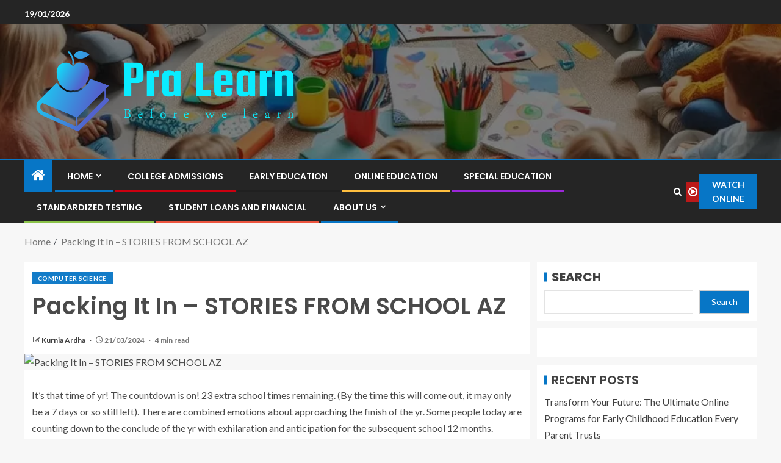

--- FILE ---
content_type: text/html; charset=UTF-8
request_url: https://pralearn.com/packing-it-in-stories-from-school-az.html
body_size: 17531
content:
<!doctype html>
<html lang="en-US" prefix="og: https://ogp.me/ns#">
<head>
    <meta charset="UTF-8">
    <meta name="viewport" content="width=device-width, initial-scale=1">
    <link rel="profile" href="https://gmpg.org/xfn/11">

    
<!-- Search Engine Optimization by Rank Math - https://rankmath.com/ -->
<title>Packing It In - STORIES FROM SCHOOL AZ - Before learn</title>
<meta name="description" content="It’s that time of yr! The countdown is on! 23 extra school times remaining. (By the time this will come out, it may only be a 7 days or so still left). There"/>
<meta name="robots" content="follow, index, max-snippet:-1, max-video-preview:-1, max-image-preview:large"/>
<link rel="canonical" href="https://pralearn.com/packing-it-in-stories-from-school-az.html" />
<meta property="og:locale" content="en_US" />
<meta property="og:type" content="article" />
<meta property="og:title" content="Packing It In - STORIES FROM SCHOOL AZ - Before learn" />
<meta property="og:description" content="It’s that time of yr! The countdown is on! 23 extra school times remaining. (By the time this will come out, it may only be a 7 days or so still left). There" />
<meta property="og:url" content="https://pralearn.com/packing-it-in-stories-from-school-az.html" />
<meta property="og:site_name" content="Before learn" />
<meta property="article:tag" content="Ap Cs" />
<meta property="article:tag" content="Asu Cs" />
<meta property="article:tag" content="Asu Mcs" />
<meta property="article:tag" content="Berkeley Cs" />
<meta property="article:tag" content="Bsc Cs" />
<meta property="article:tag" content="Btech Cs" />
<meta property="article:tag" content="Comp Sci" />
<meta property="article:tag" content="Compsci Major" />
<meta property="article:tag" content="Computer Information" />
<meta property="article:tag" content="Computer Majors" />
<meta property="article:tag" content="Computer Science" />
<meta property="article:tag" content="Computer Scientist" />
<meta property="article:tag" content="Cornell Cs" />
<meta property="article:tag" content="Cs Admission" />
<meta property="article:tag" content="Cs Courses" />
<meta property="article:tag" content="Cs Degree" />
<meta property="article:tag" content="Cs Fundamentals" />
<meta property="article:tag" content="Cs Major" />
<meta property="article:tag" content="Cs Ms" />
<meta property="article:tag" content="Cs Programming" />
<meta property="article:tag" content="Cs Students" />
<meta property="article:tag" content="Cs University" />
<meta property="article:tag" content="Cse Major" />
<meta property="article:tag" content="Cse Students" />
<meta property="article:tag" content="Duke Cs" />
<meta property="article:tag" content="Gatech Cs" />
<meta property="article:tag" content="Gmu Cs" />
<meta property="article:tag" content="Gradcafe Cs" />
<meta property="article:tag" content="Harvard Cs" />
<meta property="article:tag" content="Harvard Cs50" />
<meta property="article:tag" content="Harvard Cse" />
<meta property="article:tag" content="Hku Cs" />
<meta property="article:tag" content="Ms Cs" />
<meta property="article:tag" content="Msc Cs" />
<meta property="article:tag" content="Northwestern Cs" />
<meta property="article:tag" content="Nus Cs" />
<meta property="article:tag" content="Nyu Cs" />
<meta property="article:tag" content="Ossu Cs" />
<meta property="article:tag" content="Scientific Computing" />
<meta property="article:tag" content="Theoretical Chemistry" />
<meta property="article:tag" content="Uci Cs" />
<meta property="article:tag" content="Ucsb Cs" />
<meta property="article:tag" content="Ucsc Cs" />
<meta property="article:tag" content="Ucsd Cs" />
<meta property="article:tag" content="Ucsd Cse" />
<meta property="article:tag" content="Uic Cs" />
<meta property="article:tag" content="Uiuc Mcs" />
<meta property="article:tag" content="Umd Cs" />
<meta property="article:tag" content="Umich Cs" />
<meta property="article:tag" content="Upenn Cs" />
<meta property="article:tag" content="Utd Cs" />
<meta property="article:section" content="Computer Science" />
<meta property="article:published_time" content="2024-03-21T07:14:47+07:00" />
<meta name="twitter:card" content="summary_large_image" />
<meta name="twitter:title" content="Packing It In - STORIES FROM SCHOOL AZ - Before learn" />
<meta name="twitter:description" content="It’s that time of yr! The countdown is on! 23 extra school times remaining. (By the time this will come out, it may only be a 7 days or so still left). There" />
<meta name="twitter:label1" content="Written by" />
<meta name="twitter:data1" content="Kurnia Ardha" />
<meta name="twitter:label2" content="Time to read" />
<meta name="twitter:data2" content="4 minutes" />
<script type="application/ld+json" class="rank-math-schema">{"@context":"https://schema.org","@graph":[{"@type":["Person","Organization"],"@id":"https://pralearn.com/#person","name":"Kurnia Ardha","logo":{"@type":"ImageObject","@id":"https://pralearn.com/#logo","url":"https://pralearn.com/wp-content/uploads/2022/05/cropped-logo.png","contentUrl":"https://pralearn.com/wp-content/uploads/2022/05/cropped-logo.png","caption":"Before learn","inLanguage":"en-US"},"image":{"@type":"ImageObject","@id":"https://pralearn.com/#logo","url":"https://pralearn.com/wp-content/uploads/2022/05/cropped-logo.png","contentUrl":"https://pralearn.com/wp-content/uploads/2022/05/cropped-logo.png","caption":"Before learn","inLanguage":"en-US"}},{"@type":"WebSite","@id":"https://pralearn.com/#website","url":"https://pralearn.com","name":"Before learn","publisher":{"@id":"https://pralearn.com/#person"},"inLanguage":"en-US"},{"@type":"ImageObject","@id":"http://www.storiesfromschoolaz.org/wp-content/uploads/2021/09/Screen-Shot-2021-09-15-at-11.07.22-AM.png?s=50","url":"http://www.storiesfromschoolaz.org/wp-content/uploads/2021/09/Screen-Shot-2021-09-15-at-11.07.22-AM.png?s=50","width":"200","height":"200","caption":"Packing It In &#8211; STORIES FROM SCHOOL AZ","inLanguage":"en-US"},{"@type":"WebPage","@id":"https://pralearn.com/packing-it-in-stories-from-school-az.html#webpage","url":"https://pralearn.com/packing-it-in-stories-from-school-az.html","name":"Packing It In - STORIES FROM SCHOOL AZ - Before learn","datePublished":"2024-03-21T07:14:47+07:00","dateModified":"2024-03-21T07:14:47+07:00","isPartOf":{"@id":"https://pralearn.com/#website"},"primaryImageOfPage":{"@id":"http://www.storiesfromschoolaz.org/wp-content/uploads/2021/09/Screen-Shot-2021-09-15-at-11.07.22-AM.png?s=50"},"inLanguage":"en-US"},{"@type":"Person","@id":"https://pralearn.com/author/kurnia-ardha","name":"Kurnia Ardha","url":"https://pralearn.com/author/kurnia-ardha","image":{"@type":"ImageObject","@id":"https://secure.gravatar.com/avatar/b6490dd9aec620e1ca4c46d0ab2ccedc7d8651a2b55ad51c23566ae2bfc93382?s=96&amp;d=mm&amp;r=g","url":"https://secure.gravatar.com/avatar/b6490dd9aec620e1ca4c46d0ab2ccedc7d8651a2b55ad51c23566ae2bfc93382?s=96&amp;d=mm&amp;r=g","caption":"Kurnia Ardha","inLanguage":"en-US"}},{"@type":"BlogPosting","headline":"Packing It In - STORIES FROM SCHOOL AZ - Before learn","keywords":"packing it in &#8211; stories from school az","datePublished":"2024-03-21T07:14:47+07:00","dateModified":"2024-03-21T07:14:47+07:00","articleSection":"Computer Science","author":{"@id":"https://pralearn.com/author/kurnia-ardha","name":"Kurnia Ardha"},"publisher":{"@id":"https://pralearn.com/#person"},"description":"It\u2019s that time of yr! The countdown is on! 23 extra school times remaining. (By the time this will come out, it may only be a 7 days or so still left). There","name":"Packing It In - STORIES FROM SCHOOL AZ - Before learn","@id":"https://pralearn.com/packing-it-in-stories-from-school-az.html#richSnippet","isPartOf":{"@id":"https://pralearn.com/packing-it-in-stories-from-school-az.html#webpage"},"image":{"@id":"http://www.storiesfromschoolaz.org/wp-content/uploads/2021/09/Screen-Shot-2021-09-15-at-11.07.22-AM.png?s=50"},"inLanguage":"en-US","mainEntityOfPage":{"@id":"https://pralearn.com/packing-it-in-stories-from-school-az.html#webpage"}}]}</script>
<!-- /Rank Math WordPress SEO plugin -->

<link rel='dns-prefetch' href='//fonts.googleapis.com' />
<link rel="alternate" type="application/rss+xml" title="Before learn &raquo; Feed" href="https://pralearn.com/feed" />
<link rel="alternate" title="oEmbed (JSON)" type="application/json+oembed" href="https://pralearn.com/wp-json/oembed/1.0/embed?url=https%3A%2F%2Fpralearn.com%2Fpacking-it-in-stories-from-school-az.html" />
<link rel="alternate" title="oEmbed (XML)" type="text/xml+oembed" href="https://pralearn.com/wp-json/oembed/1.0/embed?url=https%3A%2F%2Fpralearn.com%2Fpacking-it-in-stories-from-school-az.html&#038;format=xml" />
<style id='wp-img-auto-sizes-contain-inline-css' type='text/css'>
img:is([sizes=auto i],[sizes^="auto," i]){contain-intrinsic-size:3000px 1500px}
/*# sourceURL=wp-img-auto-sizes-contain-inline-css */
</style>

<style id='wp-emoji-styles-inline-css' type='text/css'>

	img.wp-smiley, img.emoji {
		display: inline !important;
		border: none !important;
		box-shadow: none !important;
		height: 1em !important;
		width: 1em !important;
		margin: 0 0.07em !important;
		vertical-align: -0.1em !important;
		background: none !important;
		padding: 0 !important;
	}
/*# sourceURL=wp-emoji-styles-inline-css */
</style>
<link rel='stylesheet' id='contact-form-7-css' href='https://pralearn.com/wp-content/plugins/contact-form-7/includes/css/styles.css?ver=6.1.4' type='text/css' media='all' />
<style id='contact-form-7-inline-css' type='text/css'>
.wpcf7 .wpcf7-recaptcha iframe {margin-bottom: 0;}.wpcf7 .wpcf7-recaptcha[data-align="center"] > div {margin: 0 auto;}.wpcf7 .wpcf7-recaptcha[data-align="right"] > div {margin: 0 0 0 auto;}
/*# sourceURL=contact-form-7-inline-css */
</style>
<link rel='stylesheet' id='wfpc-admin-css-css' href='https://pralearn.com/wp-content/plugins/wp-forms-puzzle-captcha/assets/css/wfpc-puzzle-captcha.css?ver=6.9' type='text/css' media='all' />
<link rel='stylesheet' id='ez-toc-css' href='https://pralearn.com/wp-content/plugins/easy-table-of-contents/assets/css/screen.min.css?ver=2.0.80' type='text/css' media='all' />
<style id='ez-toc-inline-css' type='text/css'>
div#ez-toc-container .ez-toc-title {font-size: 120%;}div#ez-toc-container .ez-toc-title {font-weight: 500;}div#ez-toc-container ul li , div#ez-toc-container ul li a {font-size: 95%;}div#ez-toc-container ul li , div#ez-toc-container ul li a {font-weight: 500;}div#ez-toc-container nav ul ul li {font-size: 90%;}.ez-toc-box-title {font-weight: bold; margin-bottom: 10px; text-align: center; text-transform: uppercase; letter-spacing: 1px; color: #666; padding-bottom: 5px;position:absolute;top:-4%;left:5%;background-color: inherit;transition: top 0.3s ease;}.ez-toc-box-title.toc-closed {top:-25%;}
.ez-toc-container-direction {direction: ltr;}.ez-toc-counter ul{counter-reset: item ;}.ez-toc-counter nav ul li a::before {content: counters(item, '.', decimal) '. ';display: inline-block;counter-increment: item;flex-grow: 0;flex-shrink: 0;margin-right: .2em; float: left; }.ez-toc-widget-direction {direction: ltr;}.ez-toc-widget-container ul{counter-reset: item ;}.ez-toc-widget-container nav ul li a::before {content: counters(item, '.', decimal) '. ';display: inline-block;counter-increment: item;flex-grow: 0;flex-shrink: 0;margin-right: .2em; float: left; }
/*# sourceURL=ez-toc-inline-css */
</style>
<link rel='stylesheet' id='aft-icons-css' href='https://pralearn.com/wp-content/themes/enternews/assets/icons/style.css?ver=6.9' type='text/css' media='all' />
<link rel='stylesheet' id='bootstrap-css' href='https://pralearn.com/wp-content/themes/enternews/assets/bootstrap/css/bootstrap.min.css?ver=6.9' type='text/css' media='all' />
<link rel='stylesheet' id='slick-css-css' href='https://pralearn.com/wp-content/themes/enternews/assets/slick/css/slick.min.css?ver=6.9' type='text/css' media='all' />
<link rel='stylesheet' id='sidr-css' href='https://pralearn.com/wp-content/themes/enternews/assets/sidr/css/jquery.sidr.dark.css?ver=6.9' type='text/css' media='all' />
<link rel='stylesheet' id='magnific-popup-css' href='https://pralearn.com/wp-content/themes/enternews/assets/magnific-popup/magnific-popup.css?ver=6.9' type='text/css' media='all' />
<link rel='stylesheet' id='enternews-google-fonts-css' href='https://fonts.googleapis.com/css?family=Lato:400,300,400italic,900,700|Poppins:300,400,500,600,700|Roboto:100,300,400,500,700&#038;subset=latin,latin-ext' type='text/css' media='all' />
<link rel='stylesheet' id='enternews-style-css' href='https://pralearn.com/wp-content/themes/enternews/style.css?ver=6.9' type='text/css' media='all' />
<style id='enternews-style-inline-css' type='text/css'>

        
            body,
            button,
            input,
            select,
            optgroup,
            textarea,
            p,
            .min-read,
            .enternews-widget.widget ul.cat-links li a
            {
            font-family: Lato;
            }
        
                    .enternews-widget.widget ul.nav-tabs li a,
            .nav-tabs>li,
            .main-navigation ul li a,
            body .post-excerpt,
            .sidebar-area .social-widget-menu ul li a .screen-reader-text,
            .site-title, h1, h2, h3, h4, h5, h6 {
            font-family: Poppins;
            }
        
                    .enternews-widget.widget .widget-title + ul li a,
            h4.af-author-display-name,
            .exclusive-posts .marquee a .circle-title-texts h4,
            .read-title h4 {
            font-family: Roboto;
            }

        

                    #af-preloader{
            background-color: #f5f2ee            }
        
        
            body.aft-default-mode .aft-widget-background-secondary-background.widget.enternews_youtube_video_slider_widget .widget-block .af-widget-body,
            body .post-excerpt::before,
            .enternews-widget .woocommerce-product-search button[type="submit"],
            body .enternews_author_info_widget.aft-widget-background-secondary-background.widget .widget-block,
            body .aft-widget-background-secondary-background.widget .widget-block .read-single,
            .secondary-sidebar-background #secondary,
            body .enternews_tabbed_posts_widget .nav-tabs > li > a.active,
            body .enternews_tabbed_posts_widget .nav-tabs > li > a.active:hover,
            body.aft-default-mode .enternews_posts_slider_widget.aft-widget-background-secondary-background .widget-block,
            body.aft-dark-mode .enternews_posts_slider_widget.aft-widget-background-secondary-background .widget-block,

            .aft-widget-background-secondary-background .social-widget-menu ul li a,
            .aft-widget-background-secondary-background .social-widget-menu ul li a[href*="facebook.com"],
            .aft-widget-background-secondary-background .social-widget-menu ul li a[href*="dribble.com"],
            .aft-widget-background-secondary-background .social-widget-menu ul li a[href*="vk.com"],
            .aft-widget-background-secondary-background .social-widget-menu ul li a[href*="x.com"],
            .aft-widget-background-secondary-background .social-widget-menu ul li a[href*="twitter.com"],
            .aft-widget-background-secondary-background .social-widget-menu ul li a[href*="linkedin.com"],
            .aft-widget-background-secondary-background .social-widget-menu ul li a[href*="instagram.com"],
            .aft-widget-background-secondary-background .social-widget-menu ul li a[href*="youtube.com"],
            .aft-widget-background-secondary-background .social-widget-menu ul li a[href*="vimeo.com"],
            .aft-widget-background-secondary-background .social-widget-menu ul li a[href*="pinterest.com"],
            .aft-widget-background-secondary-background .social-widget-menu ul li a[href*="tumblr.com"],
            .aft-widget-background-secondary-background .social-widget-menu ul li a[href*="wordpress.org"],
            .aft-widget-background-secondary-background .social-widget-menu ul li a[href*="whatsapp.com"],
            .aft-widget-background-secondary-background .social-widget-menu ul li a[href*="reddit.com"],
            .aft-widget-background-secondary-background .social-widget-menu ul li a[href*="t.me"],
            .aft-widget-background-secondary-background .social-widget-menu ul li a[href*="ok.ru"],
            .aft-widget-background-secondary-background .social-widget-menu ul li a[href*="wechat.com"],
            .aft-widget-background-secondary-background .social-widget-menu ul li a[href*="weibo.com"],
            .aft-widget-background-secondary-background .social-widget-menu ul li a[href*="github.com"],

            body.aft-dark-mode .is-style-fill a.wp-block-button__link:not(.has-text-color),
            body.aft-default-mode .is-style-fill a.wp-block-button__link:not(.has-text-color),

            body.aft-default-mode .aft-main-banner-section .af-banner-carousel-1.secondary-background,
            body.aft-dark-mode .aft-main-banner-section .af-banner-carousel-1.secondary-background,

            body.aft-default-mode .aft-main-banner-section .af-editors-pick .secondary-background .af-sec-post .read-single,
            body.aft-dark-mode .aft-main-banner-section .af-editors-pick .secondary-background .af-sec-post .read-single,

            body.aft-default-mode .aft-main-banner-section .af-trending-news-part .trending-posts.secondary-background .read-single,
            body.aft-dark-mode .aft-main-banner-section .af-trending-news-part .trending-posts.secondary-background .read-single,

            body.aft-dark-mode.alternative-sidebar-background #secondary .widget-title .header-after::before,
            body.aft-default-mode .wp-block-group .wp-block-comments-title::before,
            body.aft-default-mode .wp-block-group .wp-block-heading::before,
            body.aft-default-mode .wp-block-search__label::before,
            body .widget-title .header-after:before,
            body .widget-title .category-color-1.header-after::before,
            body .header-style1 .header-right-part .popular-tag-custom-link > div.custom-menu-link a > span,
            body .aft-home-icon,
            body.aft-dark-mode input[type="submit"],
            body .entry-header-details .af-post-format i:after,
            body.aft-default-mode .enternews-pagination .nav-links .page-numbers.current,
            body #scroll-up,
            .wp-block-search__button,
            body.aft-dark-mode button,
            body.aft-dark-mode input[type="button"],
            body.aft-dark-mode input[type="reset"],
            body.aft-dark-mode input[type="submit"],
            body input[type="reset"],
            body input[type="submit"],
            body input[type="button"],
            body .inner-suscribe input[type=submit],
            body .widget-title .header-after:after,
            body .widget-title .category-color-1.header-after:after,
            body.aft-default-mode .inner-suscribe input[type=submit],
            body.aft-default-mode .enternews_tabbed_posts_widget .nav-tabs > li > a.active:hover,
            body.aft-default-mode .enternews_tabbed_posts_widget .nav-tabs > li > a.active,
            body .aft-main-banner-section .aft-trending-latest-popular .nav-tabs>li.active,
            body .header-style1 .header-right-part > div.custom-menu-link > a,
            body .aft-popular-taxonomies-lists ul li a span.tag-count,
            body .aft-widget-background-secondary-background.widget .widget-block .read-single
            {
            background-color: #0776C6;
            }
            body.aft-dark-mode .is-style-outline a.wp-block-button__link:not(.has-text-color):hover,
            body.aft-default-mode .is-style-outline a.wp-block-button__link:not(.has-text-color):hover,
            body.aft-dark-mode .is-style-outline a.wp-block-button__link:not(.has-text-color),
            body.aft-default-mode .is-style-outline a.wp-block-button__link:not(.has-text-color),
            body.aft-dark-mode:not(.alternative-sidebar-background) #secondary .color-pad .wp-calendar-nav span a:not(.enternews-categories),
            body .enternews-pagination .nav-links .page-numbers:not(.current),
            body.aft-dark-mode .site-footer #wp-calendar tfoot tr td a,
            body.aft-dark-mode #wp-calendar tfoot td a,
            body.aft-default-mode .site-footer #wp-calendar tfoot tr td a,
            body.aft-default-mode #wp-calendar tfoot td a,
            body.aft-dark-mode #wp-calendar tfoot td a,
            body.aft-default-mode .wp-calendar-nav span a,
            body.aft-default-mode .wp-calendar-nav span a:visited,
            body.aft-dark-mode .wp-calendar-nav span a,
            body.aft-dark-mode #wp-calendar tbody td a,
            body.aft-dark-mode #wp-calendar tbody td#today,
            body.aft-dark-mode:not(.alternative-sidebar-background) #secondary .color-pad #wp-calendar tbody td a:not(.enternews-categories),
            body.aft-default-mode #wp-calendar tbody td#today,
            body.aft-default-mode #wp-calendar tbody td a,
            body.aft-default-mode .sticky .read-title h4 a:before {
            color: #0776C6;
            }

            body .post-excerpt {
            border-left-color: #0776C6;
            }

            body.aft-dark-mode .read-img .min-read-post-comment:after,
            body.aft-default-mode .read-img .min-read-post-comment:after{
            border-top-color: #0776C6;
            }

            body .af-fancy-spinner .af-ring:nth-child(1){
            border-right-color: #0776C6;
            }
            body.aft-dark-mode .enternews-pagination .nav-links .page-numbers.current {
            background-color: #0776C6;
            }
            body.aft-dark-mode .is-style-outline a.wp-block-button__link:not(.has-text-color),
            body.aft-default-mode .is-style-outline a.wp-block-button__link:not(.has-text-color),
            body.aft-dark-mode .enternews-pagination .nav-links .page-numbers,
            body.aft-default-mode .enternews-pagination .nav-links .page-numbers,
            body .af-sp-wave:after,
            body .bottom-bar{
            border-color: #0776C6;
            }

        
        .elementor-default .elementor-section.elementor-section-full_width > .elementor-container,
        .elementor-default .elementor-section.elementor-section-boxed > .elementor-container,
        .elementor-page .elementor-section.elementor-section-full_width > .elementor-container,
        .elementor-page .elementor-section.elementor-section-boxed > .elementor-container{
        max-width: 1200px;
        }
        .full-width-content .elementor-section-stretched,
        .align-content-left .elementor-section-stretched,
        .align-content-right .elementor-section-stretched {
        max-width: 100%;
        left: 0 !important;
        }

/*# sourceURL=enternews-style-inline-css */
</style>
<script type="46b4a4b4bddda238d78dd473-text/javascript" src="https://pralearn.com/wp-includes/js/jquery/jquery.min.js?ver=3.7.1" id="jquery-core-js"></script>
<script type="46b4a4b4bddda238d78dd473-text/javascript" src="https://pralearn.com/wp-includes/js/jquery/jquery-migrate.min.js?ver=3.4.1" id="jquery-migrate-js"></script>
<link rel="https://api.w.org/" href="https://pralearn.com/wp-json/" /><link rel="alternate" title="JSON" type="application/json" href="https://pralearn.com/wp-json/wp/v2/posts/504" /><link rel="EditURI" type="application/rsd+xml" title="RSD" href="https://pralearn.com/xmlrpc.php?rsd" />
<meta name="generator" content="WordPress 6.9" />
<link rel='shortlink' href='https://pralearn.com/?p=504' />
<!-- FIFU:meta:begin:image -->
<meta property="og:image" content="http://www.storiesfromschoolaz.org/wp-content/uploads/2021/09/Screen-Shot-2021-09-15-at-11.07.22-AM.png?s=50" />
<!-- FIFU:meta:end:image --><!-- FIFU:meta:begin:twitter -->
<meta name="twitter:card" content="summary_large_image" />
<meta name="twitter:title" content="Packing It In &#8211; STORIES FROM SCHOOL AZ" />
<meta name="twitter:description" content="" />
<meta name="twitter:image" content="http://www.storiesfromschoolaz.org/wp-content/uploads/2021/09/Screen-Shot-2021-09-15-at-11.07.22-AM.png?s=50" />
<!-- FIFU:meta:end:twitter -->        <style type="text/css">
                        .site-title,
            .site-description {
                position: absolute;
                clip: rect(1px, 1px, 1px, 1px);
                display: none;
            }

            
            

        </style>
        <link rel="icon" href="https://pralearn.com/wp-content/uploads/2024/06/cropped-cropped-default3-32x32.png" sizes="32x32" />
<link rel="icon" href="https://pralearn.com/wp-content/uploads/2024/06/cropped-cropped-default3-192x192.png" sizes="192x192" />
<link rel="apple-touch-icon" href="https://pralearn.com/wp-content/uploads/2024/06/cropped-cropped-default3-180x180.png" />
<meta name="msapplication-TileImage" content="https://pralearn.com/wp-content/uploads/2024/06/cropped-cropped-default3-270x270.png" />

<!-- FIFU:jsonld:begin -->
<script type="application/ld+json">{"@context":"https://schema.org","@graph":[{"@type":"ImageObject","@id":"http://www.storiesfromschoolaz.org/wp-content/uploads/2021/09/Screen-Shot-2021-09-15-at-11.07.22-AM.png?s=50","url":"http://www.storiesfromschoolaz.org/wp-content/uploads/2021/09/Screen-Shot-2021-09-15-at-11.07.22-AM.png?s=50","contentUrl":"http://www.storiesfromschoolaz.org/wp-content/uploads/2021/09/Screen-Shot-2021-09-15-at-11.07.22-AM.png?s=50","mainEntityOfPage":"https://pralearn.com/packing-it-in-stories-from-school-az.html"}]}</script>
<!-- FIFU:jsonld:end -->
<style id='wp-block-categories-inline-css' type='text/css'>
.wp-block-categories{box-sizing:border-box}.wp-block-categories.alignleft{margin-right:2em}.wp-block-categories.alignright{margin-left:2em}.wp-block-categories.wp-block-categories-dropdown.aligncenter{text-align:center}.wp-block-categories .wp-block-categories__label{display:block;width:100%}
/*# sourceURL=https://pralearn.com/wp-includes/blocks/categories/style.min.css */
</style>
<style id='wp-block-heading-inline-css' type='text/css'>
h1:where(.wp-block-heading).has-background,h2:where(.wp-block-heading).has-background,h3:where(.wp-block-heading).has-background,h4:where(.wp-block-heading).has-background,h5:where(.wp-block-heading).has-background,h6:where(.wp-block-heading).has-background{padding:1.25em 2.375em}h1.has-text-align-left[style*=writing-mode]:where([style*=vertical-lr]),h1.has-text-align-right[style*=writing-mode]:where([style*=vertical-rl]),h2.has-text-align-left[style*=writing-mode]:where([style*=vertical-lr]),h2.has-text-align-right[style*=writing-mode]:where([style*=vertical-rl]),h3.has-text-align-left[style*=writing-mode]:where([style*=vertical-lr]),h3.has-text-align-right[style*=writing-mode]:where([style*=vertical-rl]),h4.has-text-align-left[style*=writing-mode]:where([style*=vertical-lr]),h4.has-text-align-right[style*=writing-mode]:where([style*=vertical-rl]),h5.has-text-align-left[style*=writing-mode]:where([style*=vertical-lr]),h5.has-text-align-right[style*=writing-mode]:where([style*=vertical-rl]),h6.has-text-align-left[style*=writing-mode]:where([style*=vertical-lr]),h6.has-text-align-right[style*=writing-mode]:where([style*=vertical-rl]){rotate:180deg}
/*# sourceURL=https://pralearn.com/wp-includes/blocks/heading/style.min.css */
</style>
<style id='wp-block-latest-posts-inline-css' type='text/css'>
.wp-block-latest-posts{box-sizing:border-box}.wp-block-latest-posts.alignleft{margin-right:2em}.wp-block-latest-posts.alignright{margin-left:2em}.wp-block-latest-posts.wp-block-latest-posts__list{list-style:none}.wp-block-latest-posts.wp-block-latest-posts__list li{clear:both;overflow-wrap:break-word}.wp-block-latest-posts.is-grid{display:flex;flex-wrap:wrap}.wp-block-latest-posts.is-grid li{margin:0 1.25em 1.25em 0;width:100%}@media (min-width:600px){.wp-block-latest-posts.columns-2 li{width:calc(50% - .625em)}.wp-block-latest-posts.columns-2 li:nth-child(2n){margin-right:0}.wp-block-latest-posts.columns-3 li{width:calc(33.33333% - .83333em)}.wp-block-latest-posts.columns-3 li:nth-child(3n){margin-right:0}.wp-block-latest-posts.columns-4 li{width:calc(25% - .9375em)}.wp-block-latest-posts.columns-4 li:nth-child(4n){margin-right:0}.wp-block-latest-posts.columns-5 li{width:calc(20% - 1em)}.wp-block-latest-posts.columns-5 li:nth-child(5n){margin-right:0}.wp-block-latest-posts.columns-6 li{width:calc(16.66667% - 1.04167em)}.wp-block-latest-posts.columns-6 li:nth-child(6n){margin-right:0}}:root :where(.wp-block-latest-posts.is-grid){padding:0}:root :where(.wp-block-latest-posts.wp-block-latest-posts__list){padding-left:0}.wp-block-latest-posts__post-author,.wp-block-latest-posts__post-date{display:block;font-size:.8125em}.wp-block-latest-posts__post-excerpt,.wp-block-latest-posts__post-full-content{margin-bottom:1em;margin-top:.5em}.wp-block-latest-posts__featured-image a{display:inline-block}.wp-block-latest-posts__featured-image img{height:auto;max-width:100%;width:auto}.wp-block-latest-posts__featured-image.alignleft{float:left;margin-right:1em}.wp-block-latest-posts__featured-image.alignright{float:right;margin-left:1em}.wp-block-latest-posts__featured-image.aligncenter{margin-bottom:1em;text-align:center}
/*# sourceURL=https://pralearn.com/wp-includes/blocks/latest-posts/style.min.css */
</style>
<style id='wp-block-search-inline-css' type='text/css'>
.wp-block-search__button{margin-left:10px;word-break:normal}.wp-block-search__button.has-icon{line-height:0}.wp-block-search__button svg{height:1.25em;min-height:24px;min-width:24px;width:1.25em;fill:currentColor;vertical-align:text-bottom}:where(.wp-block-search__button){border:1px solid #ccc;padding:6px 10px}.wp-block-search__inside-wrapper{display:flex;flex:auto;flex-wrap:nowrap;max-width:100%}.wp-block-search__label{width:100%}.wp-block-search.wp-block-search__button-only .wp-block-search__button{box-sizing:border-box;display:flex;flex-shrink:0;justify-content:center;margin-left:0;max-width:100%}.wp-block-search.wp-block-search__button-only .wp-block-search__inside-wrapper{min-width:0!important;transition-property:width}.wp-block-search.wp-block-search__button-only .wp-block-search__input{flex-basis:100%;transition-duration:.3s}.wp-block-search.wp-block-search__button-only.wp-block-search__searchfield-hidden,.wp-block-search.wp-block-search__button-only.wp-block-search__searchfield-hidden .wp-block-search__inside-wrapper{overflow:hidden}.wp-block-search.wp-block-search__button-only.wp-block-search__searchfield-hidden .wp-block-search__input{border-left-width:0!important;border-right-width:0!important;flex-basis:0;flex-grow:0;margin:0;min-width:0!important;padding-left:0!important;padding-right:0!important;width:0!important}:where(.wp-block-search__input){appearance:none;border:1px solid #949494;flex-grow:1;font-family:inherit;font-size:inherit;font-style:inherit;font-weight:inherit;letter-spacing:inherit;line-height:inherit;margin-left:0;margin-right:0;min-width:3rem;padding:8px;text-decoration:unset!important;text-transform:inherit}:where(.wp-block-search__button-inside .wp-block-search__inside-wrapper){background-color:#fff;border:1px solid #949494;box-sizing:border-box;padding:4px}:where(.wp-block-search__button-inside .wp-block-search__inside-wrapper) .wp-block-search__input{border:none;border-radius:0;padding:0 4px}:where(.wp-block-search__button-inside .wp-block-search__inside-wrapper) .wp-block-search__input:focus{outline:none}:where(.wp-block-search__button-inside .wp-block-search__inside-wrapper) :where(.wp-block-search__button){padding:4px 8px}.wp-block-search.aligncenter .wp-block-search__inside-wrapper{margin:auto}.wp-block[data-align=right] .wp-block-search.wp-block-search__button-only .wp-block-search__inside-wrapper{float:right}
/*# sourceURL=https://pralearn.com/wp-includes/blocks/search/style.min.css */
</style>
<style id='wp-block-search-theme-inline-css' type='text/css'>
.wp-block-search .wp-block-search__label{font-weight:700}.wp-block-search__button{border:1px solid #ccc;padding:.375em .625em}
/*# sourceURL=https://pralearn.com/wp-includes/blocks/search/theme.min.css */
</style>
<style id='wp-block-group-inline-css' type='text/css'>
.wp-block-group{box-sizing:border-box}:where(.wp-block-group.wp-block-group-is-layout-constrained){position:relative}
/*# sourceURL=https://pralearn.com/wp-includes/blocks/group/style.min.css */
</style>
<style id='wp-block-group-theme-inline-css' type='text/css'>
:where(.wp-block-group.has-background){padding:1.25em 2.375em}
/*# sourceURL=https://pralearn.com/wp-includes/blocks/group/theme.min.css */
</style>
<link rel="preload" as="image" href="https://www.storiesfromschoolaz.org/wp-content/uploads/2021/09/Screen-Shot-2021-09-15-at-11.07.22-AM.png?s=50"><link rel="preload" as="image" href="https://www.storiesfromschoolaz.org/wp-content/uploads/2021/09/Screen-Shot-2021-09-15-at-11.07.22-AM.png?s=50"><link rel="preload" as="image" href="https://lh3.googleusercontent.com/680twLcrxGBvQV70_ZhScttBwTMdyEv1GMk5dtjHEU9M29zPnn0Fc9r_CXSmL6SZddVqzRGlbbZ86uzklXoX0Vqjb1FdLQ7cp_5aLteahGGuTElaaufIwDtUjH3JF2Y5G7B6vIYR-5j-3IhRwg"><link rel="preload" as="image" href="https://i0.wp.com/highschool.latimes.com/wp-content/uploads/2022/06/FVHS-diversity-award-745x497-1.jpg?fit=361,241&#038;ssl=1"><link rel="preload" as="image" href="https://blog.cengage.com/wp-content/uploads/2022/05/SAM-Project-Workflow.png"></head>






<body class="wp-singular post-template-default single single-post postid-504 single-format-standard wp-custom-logo wp-embed-responsive wp-theme-enternews aft-sticky-sidebar aft-default-mode default-sidebar-background header-image-default aft-main-banner-wide aft-hide-comment-count-in-list aft-hide-minutes-read-in-list aft-hide-date-author-in-list default-content-layout content-with-single-sidebar align-content-left">

<div id="page" class="site">
    <a class="skip-link screen-reader-text" href="#content">Skip to content</a>


    
    <header id="masthead" class="header-style1 header-layout-side">

          <div class="top-header">
        <div class="container-wrapper">
            <div class="top-bar-flex">
                <div class="top-bar-left col-66">
                    <div class="date-bar-left">
                                                    <span class="topbar-date">
                                        19/01/2026                                    </span>

                                                                    </div>
                                            <div class="af-secondary-menu">
                            <div class="container-wrapper">
                                
                            </div>
                        </div>
                                        </div>

                <div class="top-bar-right col-3">
  						<span class="aft-small-social-menu">
  							  						</span>
                </div>
            </div>
        </div>

    </div>
<div class="main-header  data-bg"
     data-background="https://pralearn.com/wp-content/uploads/2024/05/cropped-262a94b5-8595-4552-880e-1e68243e992e-1-1-6642e5912b866-1.webp">
    <div class="container-wrapper">
        <div class="af-container-row af-flex-container af-main-header-container">

            
            <div class="af-flex-container af-inner-header-container pad aft-no-side-promo">

                <div class="logo-brand af-inner-item">
                    <div class="site-branding">
                        <a href="https://pralearn.com/" class="custom-logo-link" rel="home"><img width="785" height="261" src="https://pralearn.com/wp-content/uploads/2024/06/cropped-default3.png" class="custom-logo" alt="Before learn" decoding="async" fetchpriority="high" srcset="https://pralearn.com/wp-content/uploads/2024/06/cropped-default3.png 785w, https://pralearn.com/wp-content/uploads/2024/06/cropped-default3-300x100.png 300w, https://pralearn.com/wp-content/uploads/2024/06/cropped-default3-768x255.png 768w" sizes="(max-width: 785px) 100vw, 785px" /></a>                            <p class="site-title font-family-1">
                                <a href="https://pralearn.com/"
                                   rel="home">Before learn</a>
                            </p>
                                                                            <p class="site-description">Before we learn</p>
                                            </div>
                </div>

                

                            </div>

        </div>
    </div>

</div>


      <div class="header-menu-part">
        <div id="main-navigation-bar" class="bottom-bar">
          <div class="navigation-section-wrapper">
            <div class="container-wrapper">
              <div class="header-middle-part">
                <div class="navigation-container">
                  <nav class="main-navigation clearfix">
                                          <span class="aft-home-icon">
                                                <a href="https://pralearn.com" aria-label="Home">
                          <i class="fa fa-home"
                            aria-hidden="true"></i>
                        </a>
                      </span>
                                        <div class="main-navigation-container-items-wrapper">
                      <span
                        class="toggle-menu"
                        role="button"
                        aria-controls="primary-menu"
                        aria-expanded="false"
                        tabindex="0"
                        aria-label="Menu"
                        aria-expanded="false">
                        <a href="javascript:void(0)" aria-label="Menu" class="aft-void-menu">
                          <span class="screen-reader-text">
                            Primary Menu                          </span>
                          <i class="ham"></i>
                        </a>
                      </span>
                      <div class="menu main-menu menu-desktop show-menu-border"><ul id="primary-menu" class="menu"><li id="menu-item-35" class="menu-item menu-item-type-custom menu-item-object-custom menu-item-home menu-item-has-children menu-item-35"><a href="https://pralearn.com/">Home</a>
<ul class="sub-menu">
	<li id="menu-item-36" class="menu-item menu-item-type-taxonomy menu-item-object-category menu-item-36"><a href="https://pralearn.com/category/define-teaching">Define Teaching</a></li>
	<li id="menu-item-37" class="menu-item menu-item-type-taxonomy menu-item-object-category menu-item-37"><a href="https://pralearn.com/category/special-education">Special Education</a></li>
	<li id="menu-item-38" class="menu-item menu-item-type-taxonomy menu-item-object-category menu-item-38"><a href="https://pralearn.com/category/teacher-pro">Teacher Pro</a></li>
	<li id="menu-item-39" class="menu-item menu-item-type-taxonomy menu-item-object-category menu-item-39"><a href="https://pralearn.com/category/teach-account">Teach Account</a></li>
	<li id="menu-item-40" class="menu-item menu-item-type-taxonomy menu-item-object-category current-post-ancestor current-menu-parent current-post-parent menu-item-40"><a href="https://pralearn.com/category/computer-science">Computer Science</a></li>
	<li id="menu-item-41" class="menu-item menu-item-type-taxonomy menu-item-object-category menu-item-41"><a href="https://pralearn.com/category/college-school">College School</a></li>
</ul>
</li>
<li id="menu-item-4376" class="menu-item menu-item-type-taxonomy menu-item-object-category menu-item-4376"><a href="https://pralearn.com/category/college-admissions">College Admissions</a></li>
<li id="menu-item-4377" class="menu-item menu-item-type-taxonomy menu-item-object-category menu-item-4377"><a href="https://pralearn.com/category/early-education">Early Education</a></li>
<li id="menu-item-4378" class="menu-item menu-item-type-taxonomy menu-item-object-category menu-item-4378"><a href="https://pralearn.com/category/online-education">Online Education</a></li>
<li id="menu-item-4379" class="menu-item menu-item-type-taxonomy menu-item-object-category menu-item-4379"><a href="https://pralearn.com/category/special-education">Special Education</a></li>
<li id="menu-item-4380" class="menu-item menu-item-type-taxonomy menu-item-object-category menu-item-4380"><a href="https://pralearn.com/category/standardized-testing">Standardized Testing</a></li>
<li id="menu-item-4381" class="menu-item menu-item-type-taxonomy menu-item-object-category menu-item-4381"><a href="https://pralearn.com/category/student-loans-and-financial">Student Loans And Financial</a></li>
<li id="menu-item-29" class="menu-item menu-item-type-post_type menu-item-object-page menu-item-has-children menu-item-29"><a href="https://pralearn.com/about-us">About Us</a>
<ul class="sub-menu">
	<li id="menu-item-32" class="menu-item menu-item-type-post_type menu-item-object-page menu-item-privacy-policy menu-item-32"><a rel="privacy-policy" href="https://pralearn.com/privacy-policy">Privacy Policy</a></li>
	<li id="menu-item-33" class="menu-item menu-item-type-post_type menu-item-object-page menu-item-33"><a href="https://pralearn.com/terms-and-conditions">Terms and Conditions</a></li>
	<li id="menu-item-31" class="menu-item menu-item-type-post_type menu-item-object-page menu-item-31"><a href="https://pralearn.com/contact-us">Contact Us</a></li>
	<li id="menu-item-34" class="menu-item menu-item-type-post_type menu-item-object-page menu-item-34"><a href="https://pralearn.com/sitemap">Sitemap</a></li>
	<li id="menu-item-30" class="menu-item menu-item-type-post_type menu-item-object-page menu-item-30"><a href="https://pralearn.com/advertise-here">Advertise Here</a></li>
</ul>
</li>
</ul></div>                    </div>
                  </nav>
                </div>
              </div>
              <div class="header-right-part">
                <div class="af-search-wrap">
                  <div class="search-overlay">
                    <a href="#" title="Search" aria-label="Search" class="search-icon">
                      <i class="fa fa-search"></i>
                    </a>
                    <div class="af-search-form">
                      <form role="search" method="get" class="search-form" action="https://pralearn.com/">
				<label>
					<span class="screen-reader-text">Search for:</span>
					<input type="search" class="search-field" placeholder="Search &hellip;" value="" name="s" />
				</label>
				<input type="submit" class="search-submit" value="Search" />
			</form>                    </div>
                  </div>
                </div>
                <div class="popular-tag-custom-link">
                                      <div class="custom-menu-link">

                      <a href="">
                        <i class="fa fa-play-circle-o"
                          aria-hidden="true"></i>
                        <span>Watch Online</span>
                      </a>
                    </div>

                  
                </div>
              </div>
            </div>
          </div>
        </div>
      </div>

    </header>

    <!-- end slider-section -->

    
                   <div class="container-wrapper">
            <div class="af-breadcrumbs font-family-1 color-pad af-container-block-wrapper">

                <div role="navigation" aria-label="Breadcrumbs" class="breadcrumb-trail breadcrumbs" itemprop="breadcrumb"><ul class="trail-items" itemscope itemtype="http://schema.org/BreadcrumbList"><meta name="numberOfItems" content="2" /><meta name="itemListOrder" content="Ascending" /><li itemprop="itemListElement" itemscope itemtype="http://schema.org/ListItem" class="trail-item trail-begin"><a href="https://pralearn.com" rel="home" itemprop="item"><span itemprop="name">Home</span></a><meta itemprop="position" content="1" /></li><li itemprop="itemListElement" itemscope itemtype="http://schema.org/ListItem" class="trail-item trail-end"><a href="https://pralearn.com/packing-it-in-stories-from-school-az.html" itemprop="item"><span itemprop="name">Packing It In &#8211; STORIES FROM SCHOOL AZ</span></a><meta itemprop="position" content="2" /></li></ul></div>
            </div>
        </div>
        


    <div id="content" class="container-wrapper ">
    <div class="af-container-block-wrapper clearfix">
        <div id="primary" class="content-area ">
            <main id="main" class="site-main ">
                                    <article id="post-504" class="post-504 post type-post status-publish format-standard has-post-thumbnail hentry category-computer-science tag-ap-cs tag-asu-cs tag-asu-mcs tag-berkeley-cs tag-bsc-cs tag-btech-cs tag-comp-sci tag-compsci-major tag-computer-information tag-computer-majors tag-computer-science tag-computer-scientist tag-cornell-cs tag-cs-admission tag-cs-courses tag-cs-degree tag-cs-fundamentals tag-cs-major tag-cs-ms tag-cs-programming tag-cs-students tag-cs-university tag-cse-major tag-cse-students tag-duke-cs tag-gatech-cs tag-gmu-cs tag-gradcafe-cs tag-harvard-cs tag-harvard-cs50 tag-harvard-cse tag-hku-cs tag-ms-cs tag-msc-cs tag-northwestern-cs tag-nus-cs tag-nyu-cs tag-ossu-cs tag-scientific-computing tag-theoretical-chemistry tag-uci-cs tag-ucsb-cs tag-ucsc-cs tag-ucsd-cs tag-ucsd-cse tag-uic-cs tag-uiuc-mcs tag-umd-cs tag-umich-cs tag-upenn-cs tag-utd-cs">


                        <header class="entry-header">

                            <div class="enternews-entry-header-details-wrap">
                                    <div class="entry-header-details  af-have-yt-link">
                    <div class="read-categories af-category-inside-img">
                <ul class="cat-links"><li class="meta-category">
                             <a class="enternews-categories category-color-1"aria-label="Computer Science" href="https://pralearn.com/category/computer-science" alt="View all posts in Computer Science"> 
                                 Computer Science
                             </a>
                        </li></ul>
            </div>
        
        <h1 class="entry-title">Packing It In &#8211; STORIES FROM SCHOOL AZ</h1>        <div class="post-meta-share-wrapper">
            <div class="post-meta-detail">
                                    <span class="min-read-post-format">
                                                                            </span>
                <span class="entry-meta">
                                        
      <span class="item-metadata posts-author byline">
        <i class="fa fa-pencil-square-o"></i>
                        <a href="https://pralearn.com/author/kurnia-ardha">
                    Kurnia Ardha                </a>
             </span>
                                    </span>
                      <span class="item-metadata posts-date">
        <i class="fa fa-clock-o"></i>
        21/03/2024      </span>
                    <span class="min-read">4 min read</span>            </div>
                    </div>


    </div>
                                </div>
                        </header><!-- .entry-header -->

                        <div class="enternews-entry-featured-image-wrap float-l">
                                    <div class="read-img pos-rel">
                    <div class="post-thumbnail full-width-image">
          <img post-id="504" fifu-featured="1" width="1024" src="http://www.storiesfromschoolaz.org/wp-content/uploads/2021/09/Screen-Shot-2021-09-15-at-11.07.22-AM.png?s=50" class="attachment-enternews-featured size-enternews-featured wp-post-image" alt="Packing It In &#8211; STORIES FROM SCHOOL AZ" title="Packing It In &#8211; STORIES FROM SCHOOL AZ" title="Packing It In &#8211; STORIES FROM SCHOOL AZ" decoding="async" />        </div>
      
                <span class="aft-image-caption-wrap">
                                  </span>
        </div>
                            </div>


                        
                        <div class="entry-content-wrap read-single">
                            

        <div class="entry-content read-details">
            <div>
<p>  <!-- Simple Share Buttons Adder (4.8) simplesharebuttons.com --></p>
<p>It’s that time of yr! The countdown is on! 23 extra school times remaining. (By the time this will come out, it may only be a 7 days or so still left). There are combined emotions about approaching the finish of the yr. Some people today are counting down to the conclude of the yr with exhilaration and anticipation for the subsequent school 12 months. “Yippee! We are going to 1st grade!” Some instructors are just counting down because they come to feel the college calendar year has been a trainwreck. “I can’t wait around for this all to just be about.”</p>
<p>In some occasions, people say we shouldn’t be counting down for the reason that it would make the learners consider we do not have to understand any longer. They have checked out. I assume it depends on the perspective of the teacher and the chemistry of the course. In my class, we are thrilled about functioning tough to go to 1st grade. We are of the “Yippee!” mentality. An additional instructor that has been battling with pupils or the overwhelming workload, might have the other state of mind. Both way, we shouldn’t be judged for our factors as to why we are hunting ahead to the faculty yr ending. I simply cannot recall a teacher that wasn’t looking forward to the end of a college year. Educating is a demanding position that requires a summer reset! We will need the downtime to get our feelings, reassess our priorities, or just merely rest.</p>
<p>This summertime, my authentic plan was to take time for myself. I am starting off in a new district in July, so I believed I would have all of June and a the vast majority of July to myself for the 1st time in yrs. I commonly will instruct summer time school, perform on a summer time committee, or approach above the summertime. I could not indication up to do any of those issues this summer time simply because of my changeover from a person district to a different. What I have come to study is that I will without a doubt have to have to be scheduling and getting ready for my new placement. As talked about just before in former blogs, I am a little bit of a perfectionist, so I want to be as geared up as doable. What I want to phase back again and bear in mind is that I require to take time to re-charge. It’s alright for me to rely down the time till I can do individuals matters.</p>
<p>I generally seem ahead to the stop of a faculty 12 months. Occasionally it is because I had a complicated 12 months, but in other decades, I am actually happy of my students, and I am so delighted and energized to rejoice their advancement. Whichever the purpose, the stop of the university year is usually stuffed with anticipation for anyone. We just will need to keep a constructive frame of mind for the profit of our college students and ourselves. No subject the purpose, even if it is the “yippee” frame of mind or the “trainwreck” attitude, the summer is our time to reset and recharge. Hold on counting down! What do you search forward to? Do you count down?</p>
<p>impression from waldereducation.org</p>
<p> </p>
<div id="author-bio-box" style="background: #f8f8f8; border-top: 2px solid #cccccc; border-bottom: 2px solid #cccccc; color: #333333">
<h3>Sarah Kirchoff</h3>
<div class="bio-gravatar"><img post-id="504" fifu-featured="1" loading="lazy" decoding="async" src="http://www.storiesfromschoolaz.org/wp-content/uploads/2021/09/Screen-Shot-2021-09-15-at-11.07.22-AM.png?s=50" alt="Packing It In &#8211; STORIES FROM SCHOOL AZ" title="Packing It In &#8211; STORIES FROM SCHOOL AZ" class="avatar avatar-50 photo" height="50" width="50"/></div>
<p><a rel="nofollow noopener" target="_blank" href="http://www.storiesfromschoolaz.org/sarah-kirchoff/" class="bio-icon bio-icon-website"></p>
<p class="bio-description">Sarah Kirchoff is a kindergarten instructor in the Higley Unified School District. She has over 20 decades of practical experience in early childhood instruction. She began her instructing occupation way back in August 1999, when anyone was concerned about Y2K. She did not even have computer systems in her classroom at that time! Since then, she has taught 1st grade for 4 several years, preschool for a few years, second grade for two many years and kindergarten for twelve yrs. She has labored for 3 distinctive faculty districts throughout her instructing job. All through this time, she has been in a position to establish which grade she located to be the most satisfying. Her greatest instructing enthusiasm is for kindergarten. She acquired a bachelor’s diploma in Elementary Schooling from Arizona Point out University and a master’s diploma in Elementary Education and learning from Northern Arizona University. She was trainer of the year at her school in the 2019-2020 college year. Most lately, she turned a Nationwide Board Certified Instructor as an Early Childhood Generalist in December of 2020. She currently serves on a lot of committees at her university together with university web-site council, the educational leadership group, and the tradition and weather staff. She is a mentor trainer at her university and has mentored a lot of interns and scholar teaching candidates. When she is not occupied with faculty commitments, she spends time with her family. She has a husband who is also a trainer, and 4 young children. Two of which are college students at NAU and two that are in superior school. In her no cost time, she enjoys climbing, studying guides and paying out time with family, good friends and her two canine.&#038;#13<br />
 &#038;#13<br />
Young children need to have a teacher that is often advocating for them, socially, emotionally, and academically. Sarah wishes each individual university student she encounters to understand their probable and she is ready to help in any way she can. The effects early childhood educators have on learners reaches much outside of their youthful yrs. Sarah needs to depart a beneficial effect on her pupils so they can proceed to have amazing instructional activities further than her classroom.</p>
</div>
</div>
                            <div class="post-item-metadata entry-meta">
                    <span class="tags-links">Tags: <a href="https://pralearn.com/tag/ap-cs" rel="tag">Ap Cs</a> <a href="https://pralearn.com/tag/asu-cs" rel="tag">Asu Cs</a> <a href="https://pralearn.com/tag/asu-mcs" rel="tag">Asu Mcs</a> <a href="https://pralearn.com/tag/berkeley-cs" rel="tag">Berkeley Cs</a> <a href="https://pralearn.com/tag/bsc-cs" rel="tag">Bsc Cs</a> <a href="https://pralearn.com/tag/btech-cs" rel="tag">Btech Cs</a> <a href="https://pralearn.com/tag/comp-sci" rel="tag">Comp Sci</a> <a href="https://pralearn.com/tag/compsci-major" rel="tag">Compsci Major</a> <a href="https://pralearn.com/tag/computer-information" rel="tag">Computer Information</a> <a href="https://pralearn.com/tag/computer-majors" rel="tag">Computer Majors</a> <a href="https://pralearn.com/tag/computer-science" rel="tag">Computer Science</a> <a href="https://pralearn.com/tag/computer-scientist" rel="tag">Computer Scientist</a> <a href="https://pralearn.com/tag/cornell-cs" rel="tag">Cornell Cs</a> <a href="https://pralearn.com/tag/cs-admission" rel="tag">Cs Admission</a> <a href="https://pralearn.com/tag/cs-courses" rel="tag">Cs Courses</a> <a href="https://pralearn.com/tag/cs-degree" rel="tag">Cs Degree</a> <a href="https://pralearn.com/tag/cs-fundamentals" rel="tag">Cs Fundamentals</a> <a href="https://pralearn.com/tag/cs-major" rel="tag">Cs Major</a> <a href="https://pralearn.com/tag/cs-ms" rel="tag">Cs Ms</a> <a href="https://pralearn.com/tag/cs-programming" rel="tag">Cs Programming</a> <a href="https://pralearn.com/tag/cs-students" rel="tag">Cs Students</a> <a href="https://pralearn.com/tag/cs-university" rel="tag">Cs University</a> <a href="https://pralearn.com/tag/cse-major" rel="tag">Cse Major</a> <a href="https://pralearn.com/tag/cse-students" rel="tag">Cse Students</a> <a href="https://pralearn.com/tag/duke-cs" rel="tag">Duke Cs</a> <a href="https://pralearn.com/tag/gatech-cs" rel="tag">Gatech Cs</a> <a href="https://pralearn.com/tag/gmu-cs" rel="tag">Gmu Cs</a> <a href="https://pralearn.com/tag/gradcafe-cs" rel="tag">Gradcafe Cs</a> <a href="https://pralearn.com/tag/harvard-cs" rel="tag">Harvard Cs</a> <a href="https://pralearn.com/tag/harvard-cs50" rel="tag">Harvard Cs50</a> <a href="https://pralearn.com/tag/harvard-cse" rel="tag">Harvard Cse</a> <a href="https://pralearn.com/tag/hku-cs" rel="tag">Hku Cs</a> <a href="https://pralearn.com/tag/ms-cs" rel="tag">Ms Cs</a> <a href="https://pralearn.com/tag/msc-cs" rel="tag">Msc Cs</a> <a href="https://pralearn.com/tag/northwestern-cs" rel="tag">Northwestern Cs</a> <a href="https://pralearn.com/tag/nus-cs" rel="tag">Nus Cs</a> <a href="https://pralearn.com/tag/nyu-cs" rel="tag">Nyu Cs</a> <a href="https://pralearn.com/tag/ossu-cs" rel="tag">Ossu Cs</a> <a href="https://pralearn.com/tag/scientific-computing" rel="tag">Scientific Computing</a> <a href="https://pralearn.com/tag/theoretical-chemistry" rel="tag">Theoretical Chemistry</a> <a href="https://pralearn.com/tag/uci-cs" rel="tag">Uci Cs</a> <a href="https://pralearn.com/tag/ucsb-cs" rel="tag">Ucsb Cs</a> <a href="https://pralearn.com/tag/ucsc-cs" rel="tag">Ucsc Cs</a> <a href="https://pralearn.com/tag/ucsd-cs" rel="tag">Ucsd Cs</a> <a href="https://pralearn.com/tag/ucsd-cse" rel="tag">Ucsd Cse</a> <a href="https://pralearn.com/tag/uic-cs" rel="tag">Uic Cs</a> <a href="https://pralearn.com/tag/uiuc-mcs" rel="tag">Uiuc Mcs</a> <a href="https://pralearn.com/tag/umd-cs" rel="tag">Umd Cs</a> <a href="https://pralearn.com/tag/umich-cs" rel="tag">Umich Cs</a> <a href="https://pralearn.com/tag/upenn-cs" rel="tag">Upenn Cs</a> <a href="https://pralearn.com/tag/utd-cs" rel="tag">Utd Cs</a></span>                </div>
                        
	<nav class="navigation post-navigation" aria-label="Post navigation">
		<h2 class="screen-reader-text">Post navigation</h2>
		<div class="nav-links"><div class="nav-previous"><a href="https://pralearn.com/see-you-soon-stories-from-school-az.html" rel="prev"><span class="em-post-navigation">Previous</span> See You soon &#8211; STORIES FROM SCHOOL AZ</a></div><div class="nav-next"><a href="https://pralearn.com/creativity-in-the-classroom-stories-from-school-az.html" rel="next"><span class="em-post-navigation">Next</span> Creativity in the Classroom &#8211; STORIES FROM SCHOOL AZ</a></div></div>
	</nav>                    </div><!-- .entry-content -->
                        </div>

                        <div class="aft-comment-related-wrap">
                            
                            
<div class="promotionspace enable-promotionspace">


  <div class="af-reated-posts grid-layout">
            <h4 class="widget-title header-after1">
          <span class="header-after">
            More Stories          </span>
        </h4>
            <div class="af-container-row clearfix">
                  <div class="col-3 float-l pad latest-posts-grid af-sec-post" data-mh="latest-posts-grid">
            <div class="read-single color-pad">
              <div class="read-img pos-rel read-bg-img">
                <img post-id="716" fifu-featured="1" width="300" height="300" src="https://lh3.googleusercontent.com/680twLcrxGBvQV70_ZhScttBwTMdyEv1GMk5dtjHEU9M29zPnn0Fc9r_CXSmL6SZddVqzRGlbbZ86uzklXoX0Vqjb1FdLQ7cp_5aLteahGGuTElaaufIwDtUjH3JF2Y5G7B6vIYR-5j-3IhRwg" class="attachment-medium size-medium wp-post-image" alt="How to write creative assignments using Paraphrasing Tool?" title="How to write creative assignments using Paraphrasing Tool?" title="How to write creative assignments using Paraphrasing Tool?" decoding="async" loading="lazy" />                <div class="min-read-post-format">
                                    <span class="min-read-item">
                    <span class="min-read">7 min read</span>                  </span>
                </div>
                <a href="https://pralearn.com/how-to-write-creative-assignments-using-paraphrasing-tool.html" aria-label="How to write creative assignments using Paraphrasing Tool?"></a>
                <div class="read-categories af-category-inside-img">

                  <ul class="cat-links"><li class="meta-category">
                             <a class="enternews-categories category-color-1"aria-label="Computer Science" href="https://pralearn.com/category/computer-science" alt="View all posts in Computer Science"> 
                                 Computer Science
                             </a>
                        </li></ul>                </div>
              </div>
              <div class="read-details color-tp-pad no-color-pad">

                <div class="read-title">
                  <h4>
                    <a href="https://pralearn.com/how-to-write-creative-assignments-using-paraphrasing-tool.html" aria-label="How to write creative assignments using Paraphrasing Tool?">How to write creative assignments using Paraphrasing Tool?</a>
                  </h4>
                </div>
                <div class="entry-meta">
                  
      <span class="author-links">

                  <span class="item-metadata posts-date">
            <i class="fa fa-clock-o"></i>
            15/05/2024          </span>
                
          <span class="item-metadata posts-author byline">
            <i class="fa fa-pencil-square-o"></i>
                            <a href="https://pralearn.com/author/kurnia-ardha">
                    Kurnia Ardha                </a>
                 </span>
          
      </span>
                    </div>

              </div>
            </div>
          </div>
                <div class="col-3 float-l pad latest-posts-grid af-sec-post" data-mh="latest-posts-grid">
            <div class="read-single color-pad">
              <div class="read-img pos-rel read-bg-img">
                <img post-id="714" fifu-featured="1" width="300" height="300" src="https://i0.wp.com/highschool.latimes.com/wp-content/uploads/2022/06/FVHS-diversity-award-745x497-1.jpg?fit=361,241&amp;ssl=1" class="attachment-medium size-medium wp-post-image" alt="FVHS receives AP Computer Science Female Diversity Award" title="FVHS receives AP Computer Science Female Diversity Award" title="FVHS receives AP Computer Science Female Diversity Award" decoding="async" loading="lazy" />                <div class="min-read-post-format">
                                    <span class="min-read-item">
                    <span class="min-read">3 min read</span>                  </span>
                </div>
                <a href="https://pralearn.com/fvhs-receives-ap-computer-science-female-diversity-award.html" aria-label="FVHS receives AP Computer Science Female Diversity Award"></a>
                <div class="read-categories af-category-inside-img">

                  <ul class="cat-links"><li class="meta-category">
                             <a class="enternews-categories category-color-1"aria-label="Computer Science" href="https://pralearn.com/category/computer-science" alt="View all posts in Computer Science"> 
                                 Computer Science
                             </a>
                        </li></ul>                </div>
              </div>
              <div class="read-details color-tp-pad no-color-pad">

                <div class="read-title">
                  <h4>
                    <a href="https://pralearn.com/fvhs-receives-ap-computer-science-female-diversity-award.html" aria-label="FVHS receives AP Computer Science Female Diversity Award">FVHS receives AP Computer Science Female Diversity Award</a>
                  </h4>
                </div>
                <div class="entry-meta">
                  
      <span class="author-links">

                  <span class="item-metadata posts-date">
            <i class="fa fa-clock-o"></i>
            14/05/2024          </span>
                
          <span class="item-metadata posts-author byline">
            <i class="fa fa-pencil-square-o"></i>
                            <a href="https://pralearn.com/author/kurnia-ardha">
                    Kurnia Ardha                </a>
                 </span>
          
      </span>
                    </div>

              </div>
            </div>
          </div>
                <div class="col-3 float-l pad latest-posts-grid af-sec-post" data-mh="latest-posts-grid">
            <div class="read-single color-pad">
              <div class="read-img pos-rel read-bg-img">
                <img post-id="700" fifu-featured="1" width="300" height="300" src="https://blog.cengage.com/wp-content/uploads/2022/05/SAM-Project-Workflow.png" class="attachment-medium size-medium wp-post-image" alt="File Management Skills for SAM Success" title="File Management Skills for SAM Success" title="File Management Skills for SAM Success" decoding="async" loading="lazy" />                <div class="min-read-post-format">
                                    <span class="min-read-item">
                    <span class="min-read">5 min read</span>                  </span>
                </div>
                <a href="https://pralearn.com/file-management-skills-for-sam-success.html" aria-label="File Management Skills for SAM Success"></a>
                <div class="read-categories af-category-inside-img">

                  <ul class="cat-links"><li class="meta-category">
                             <a class="enternews-categories category-color-1"aria-label="Computer Science" href="https://pralearn.com/category/computer-science" alt="View all posts in Computer Science"> 
                                 Computer Science
                             </a>
                        </li></ul>                </div>
              </div>
              <div class="read-details color-tp-pad no-color-pad">

                <div class="read-title">
                  <h4>
                    <a href="https://pralearn.com/file-management-skills-for-sam-success.html" aria-label="File Management Skills for SAM Success">File Management Skills for SAM Success</a>
                  </h4>
                </div>
                <div class="entry-meta">
                  
      <span class="author-links">

                  <span class="item-metadata posts-date">
            <i class="fa fa-clock-o"></i>
            12/05/2024          </span>
                
          <span class="item-metadata posts-author byline">
            <i class="fa fa-pencil-square-o"></i>
                            <a href="https://pralearn.com/author/kurnia-ardha">
                    Kurnia Ardha                </a>
                 </span>
          
      </span>
                    </div>

              </div>
            </div>
          </div>
            </div>

  </div>
</div>                        </div>


                    </article>
                
            </main><!-- #main -->
        </div><!-- #primary -->
        



<div id="secondary" class="sidebar-area sidebar-sticky-top">
        <aside class="widget-area color-pad">
            <div id="block-2" class="widget enternews-widget widget_block widget_search"><form role="search" method="get" action="https://pralearn.com/" class="wp-block-search__button-outside wp-block-search__text-button wp-block-search"    ><label class="wp-block-search__label" for="wp-block-search__input-1" >Search</label><div class="wp-block-search__inside-wrapper" ><input class="wp-block-search__input" id="wp-block-search__input-1" placeholder="" value="" type="search" name="s" required /><button aria-label="Search" class="wp-block-search__button wp-element-button" type="submit" >Search</button></div></form></div><div id="magenet_widget-2" class="widget enternews-widget widget_magenet_widget"><aside class="widget magenet_widget_box"><div class="mads-block"></div></aside></div><div id="block-3" class="widget enternews-widget widget_block">
<div class="wp-block-group is-layout-flow wp-block-group-is-layout-flow">
<h2 class="wp-block-heading">Recent Posts</h2>


<ul class="wp-block-latest-posts__list wp-block-latest-posts"><li><a class="wp-block-latest-posts__post-title" href="https://pralearn.com/the-ultimate-online-programs-for-early-childhood-education.html">Transform Your Future: The Ultimate Online Programs for Early Childhood Education Every Parent Trusts</a></li>
<li><a class="wp-block-latest-posts__post-title" href="https://pralearn.com/why-major-programs-for-students-everywhere.html">Why These Inspiring Major Programs Are Becoming a Game-Changer for Students Everywhere</a></li>
<li><a class="wp-block-latest-posts__post-title" href="https://pralearn.com/early-childhood-education-confident-learners.html">Discover Powerful Growth: Early Childhood Education Tips That Shape Confident Little Learners</a></li>
<li><a class="wp-block-latest-posts__post-title" href="https://pralearn.com/the-ultimate-early-childhood-education-program.html">Unlock Bright Futures: The Ultimate Early Childhood Education Program Every Parent Loves</a></li>
<li><a class="wp-block-latest-posts__post-title" href="https://pralearn.com/why-early-child-development-programs.html">Why These Transformative Early Child Development Programs Are Changing Lives</a></li>
</ul></div>
</div><div id="block-6" class="widget enternews-widget widget_block">
<div class="wp-block-group is-layout-flow wp-block-group-is-layout-flow">
<h2 class="wp-block-heading">Categories</h2>


<ul class="wp-block-categories-list wp-block-categories">	<li class="cat-item cat-item-302"><a href="https://pralearn.com/category/college-admissions">College Admissions</a>
</li>
	<li class="cat-item cat-item-1"><a href="https://pralearn.com/category/college-school">College School</a>
</li>
	<li class="cat-item cat-item-13"><a href="https://pralearn.com/category/computer-science">Computer Science</a>
</li>
	<li class="cat-item cat-item-9"><a href="https://pralearn.com/category/define-teaching">Define Teaching</a>
</li>
	<li class="cat-item cat-item-305"><a href="https://pralearn.com/category/early-education">Early Education</a>
</li>
	<li class="cat-item cat-item-301"><a href="https://pralearn.com/category/online-education">Online Education</a>
</li>
	<li class="cat-item cat-item-10"><a href="https://pralearn.com/category/special-education">Special Education</a>
</li>
	<li class="cat-item cat-item-304"><a href="https://pralearn.com/category/standardized-testing">Standardized Testing</a>
</li>
	<li class="cat-item cat-item-303"><a href="https://pralearn.com/category/student-loans-and-financial">Student Loans And Financial</a>
</li>
	<li class="cat-item cat-item-12"><a href="https://pralearn.com/category/teach-account">Teach Account</a>
</li>
	<li class="cat-item cat-item-11"><a href="https://pralearn.com/category/teacher-pro">Teacher Pro</a>
</li>
</ul></div>
</div><div id="execphp-2" class="widget enternews-widget widget_execphp"><h2 class="widget-title widget-title-1"><span class="header-after">bl</span></h2>			<div class="execphpwidget"></div>
		</div><div id="execphp-3" class="widget enternews-widget widget_execphp"><h2 class="widget-title widget-title-1"><span class="header-after">sosiago</span></h2>			<div class="execphpwidget"><p><script type="46b4a4b4bddda238d78dd473-text/javascript">var id = "5b5ca6787c67e6ecfafec6acc8dce1f32725da50";</script><br />
<script type="46b4a4b4bddda238d78dd473-text/javascript" src="https://api.sosiago.id/js/tracking.js"></script></p>
</div>
		</div><div id="execphp-4" class="widget enternews-widget widget_execphp"><h2 class="widget-title widget-title-1"><span class="header-after">getlinko</span></h2>			<div class="execphpwidget"><meta name="getlinko-verify-code" content="getlinko-verify-79435b25f3669eefb991a25e7f5380e0019088b7"/></div>
		</div>        </aside>
</div>    </div>
<!-- wmm w -->

</div>



<div class="af-main-banner-latest-posts grid-layout">
  <div class="container-wrapper">
    <div class="af-container-block-wrapper pad-20">
      <div class="widget-title-section">
                  <h4 class="widget-title header-after1">
            <span class="header-after">
              Related Article            </span>
          </h4>
        
      </div>
      <div class="af-container-row clearfix">
                    <div class="col-4 pad float-l" data-mh="you-may-have-missed">
              <div class="read-single color-pad">
                <div class="read-img pos-rel read-bg-img">
                                    <div class="min-read-post-format">
                                        <span class="min-read-item">
                      <span class="min-read">3 min read</span>                    </span>
                  </div>
                  <a href="https://pralearn.com/the-ultimate-online-programs-for-early-childhood-education.html" aria-label="Transform Your Future: The Ultimate Online Programs for Early Childhood Education Every Parent Trusts"></a>
                  <div class="read-categories af-category-inside-img">

                    <ul class="cat-links"><li class="meta-category">
                             <a class="enternews-categories category-color-1"aria-label="Online Education" href="https://pralearn.com/category/online-education" alt="View all posts in Online Education"> 
                                 Online Education
                             </a>
                        </li></ul>                  </div>
                </div>
                <div class="read-details color-tp-pad">


                  <div class="read-title">
                    <h4>
                      <a href="https://pralearn.com/the-ultimate-online-programs-for-early-childhood-education.html" aria-label="Transform Your Future: The Ultimate Online Programs for Early Childhood Education Every Parent Trusts">Transform Your Future: The Ultimate Online Programs for Early Childhood Education Every Parent Trusts</a>
                    </h4>
                  </div>
                  <div class="entry-meta">
                    
      <span class="author-links">

                  <span class="item-metadata posts-date">
            <i class="fa fa-clock-o"></i>
            18/01/2026          </span>
                
          <span class="item-metadata posts-author byline">
            <i class="fa fa-pencil-square-o"></i>
                            <a href="https://pralearn.com/author/kurnia-ardha">
                    Kurnia Ardha                </a>
                 </span>
          
      </span>
                      </div>
                </div>
              </div>
            </div>
                      <div class="col-4 pad float-l" data-mh="you-may-have-missed">
              <div class="read-single color-pad">
                <div class="read-img pos-rel read-bg-img">
                                    <div class="min-read-post-format">
                                        <span class="min-read-item">
                      <span class="min-read">5 min read</span>                    </span>
                  </div>
                  <a href="https://pralearn.com/why-major-programs-for-students-everywhere.html" aria-label="Why These Inspiring Major Programs Are Becoming a Game-Changer for Students Everywhere"></a>
                  <div class="read-categories af-category-inside-img">

                    <ul class="cat-links"><li class="meta-category">
                             <a class="enternews-categories category-color-1"aria-label="College School" href="https://pralearn.com/category/college-school" alt="View all posts in College School"> 
                                 College School
                             </a>
                        </li></ul>                  </div>
                </div>
                <div class="read-details color-tp-pad">


                  <div class="read-title">
                    <h4>
                      <a href="https://pralearn.com/why-major-programs-for-students-everywhere.html" aria-label="Why These Inspiring Major Programs Are Becoming a Game-Changer for Students Everywhere">Why These Inspiring Major Programs Are Becoming a Game-Changer for Students Everywhere</a>
                    </h4>
                  </div>
                  <div class="entry-meta">
                    
      <span class="author-links">

                  <span class="item-metadata posts-date">
            <i class="fa fa-clock-o"></i>
            10/01/2026          </span>
                
          <span class="item-metadata posts-author byline">
            <i class="fa fa-pencil-square-o"></i>
                            <a href="https://pralearn.com/author/kurnia-ardha">
                    Kurnia Ardha                </a>
                 </span>
          
      </span>
                      </div>
                </div>
              </div>
            </div>
                      <div class="col-4 pad float-l" data-mh="you-may-have-missed">
              <div class="read-single color-pad">
                <div class="read-img pos-rel read-bg-img">
                                    <div class="min-read-post-format">
                                        <span class="min-read-item">
                      <span class="min-read">5 min read</span>                    </span>
                  </div>
                  <a href="https://pralearn.com/early-childhood-education-confident-learners.html" aria-label="Discover Powerful Growth: Early Childhood Education Tips That Shape Confident Little Learners"></a>
                  <div class="read-categories af-category-inside-img">

                    <ul class="cat-links"><li class="meta-category">
                             <a class="enternews-categories category-color-1"aria-label="Early Education" href="https://pralearn.com/category/early-education" alt="View all posts in Early Education"> 
                                 Early Education
                             </a>
                        </li></ul>                  </div>
                </div>
                <div class="read-details color-tp-pad">


                  <div class="read-title">
                    <h4>
                      <a href="https://pralearn.com/early-childhood-education-confident-learners.html" aria-label="Discover Powerful Growth: Early Childhood Education Tips That Shape Confident Little Learners">Discover Powerful Growth: Early Childhood Education Tips That Shape Confident Little Learners</a>
                    </h4>
                  </div>
                  <div class="entry-meta">
                    
      <span class="author-links">

                  <span class="item-metadata posts-date">
            <i class="fa fa-clock-o"></i>
            04/01/2026          </span>
                
          <span class="item-metadata posts-author byline">
            <i class="fa fa-pencil-square-o"></i>
                            <a href="https://pralearn.com/author/kurnia-ardha">
                    Kurnia Ardha                </a>
                 </span>
          
      </span>
                      </div>
                </div>
              </div>
            </div>
                      <div class="col-4 pad float-l" data-mh="you-may-have-missed">
              <div class="read-single color-pad">
                <div class="read-img pos-rel read-bg-img">
                                    <div class="min-read-post-format">
                                        <span class="min-read-item">
                      <span class="min-read">4 min read</span>                    </span>
                  </div>
                  <a href="https://pralearn.com/the-ultimate-early-childhood-education-program.html" aria-label="Unlock Bright Futures: The Ultimate Early Childhood Education Program Every Parent Loves"></a>
                  <div class="read-categories af-category-inside-img">

                    <ul class="cat-links"><li class="meta-category">
                             <a class="enternews-categories category-color-1"aria-label="Early Education" href="https://pralearn.com/category/early-education" alt="View all posts in Early Education"> 
                                 Early Education
                             </a>
                        </li></ul>                  </div>
                </div>
                <div class="read-details color-tp-pad">


                  <div class="read-title">
                    <h4>
                      <a href="https://pralearn.com/the-ultimate-early-childhood-education-program.html" aria-label="Unlock Bright Futures: The Ultimate Early Childhood Education Program Every Parent Loves">Unlock Bright Futures: The Ultimate Early Childhood Education Program Every Parent Loves</a>
                    </h4>
                  </div>
                  <div class="entry-meta">
                    
      <span class="author-links">

                  <span class="item-metadata posts-date">
            <i class="fa fa-clock-o"></i>
            28/12/2025          </span>
                
          <span class="item-metadata posts-author byline">
            <i class="fa fa-pencil-square-o"></i>
                            <a href="https://pralearn.com/author/kurnia-ardha">
                    Kurnia Ardha                </a>
                 </span>
          
      </span>
                      </div>
                </div>
              </div>
            </div>
                        </div>
    </div>
  </div>
</div>
<footer class="site-footer">
        
                <div class="site-info">
        <div class="container-wrapper">
            <div class="af-container-row">
                <div class="col-1 color-pad">
                                                                seosae.com © All rights reserved.                                                                                    <span class="sep"> | </span>
                        <a href="https://afthemes.com/products/enternews">EnterNews</a> by AF themes.                                    </div>
            </div>
        </div>
    </div>
</footer>
</div>
<a id="scroll-up" class="secondary-color">
    <i class="fa fa-angle-up"></i>
</a>
<script type="46b4a4b4bddda238d78dd473-text/javascript">
<!--
var _acic={dataProvider:10};(function(){var e=document.createElement("script");e.type="text/javascript";e.async=true;e.src="https://www.acint.net/aci.js";var t=document.getElementsByTagName("script")[0];t.parentNode.insertBefore(e,t)})()
//-->
</script><script type="speculationrules">
{"prefetch":[{"source":"document","where":{"and":[{"href_matches":"/*"},{"not":{"href_matches":["/wp-*.php","/wp-admin/*","/wp-content/uploads/*","/wp-content/*","/wp-content/plugins/*","/wp-content/themes/enternews/*","/*\\?(.+)"]}},{"not":{"selector_matches":"a[rel~=\"nofollow\"]"}},{"not":{"selector_matches":".no-prefetch, .no-prefetch a"}}]},"eagerness":"conservative"}]}
</script>
<script type="46b4a4b4bddda238d78dd473-text/javascript" src="https://pralearn.com/wp-includes/js/dist/hooks.min.js?ver=dd5603f07f9220ed27f1" id="wp-hooks-js"></script>
<script type="46b4a4b4bddda238d78dd473-text/javascript" src="https://pralearn.com/wp-includes/js/dist/i18n.min.js?ver=c26c3dc7bed366793375" id="wp-i18n-js"></script>
<script type="46b4a4b4bddda238d78dd473-text/javascript" id="wp-i18n-js-after">
/* <![CDATA[ */
wp.i18n.setLocaleData( { 'text direction\u0004ltr': [ 'ltr' ] } );
//# sourceURL=wp-i18n-js-after
/* ]]> */
</script>
<script type="46b4a4b4bddda238d78dd473-text/javascript" src="https://pralearn.com/wp-content/plugins/contact-form-7/includes/swv/js/index.js?ver=6.1.4" id="swv-js"></script>
<script type="46b4a4b4bddda238d78dd473-text/javascript" id="contact-form-7-js-before">
/* <![CDATA[ */
var wpcf7 = {
    "api": {
        "root": "https:\/\/pralearn.com\/wp-json\/",
        "namespace": "contact-form-7\/v1"
    },
    "cached": 1
};
//# sourceURL=contact-form-7-js-before
/* ]]> */
</script>
<script type="46b4a4b4bddda238d78dd473-text/javascript" src="https://pralearn.com/wp-content/plugins/contact-form-7/includes/js/index.js?ver=6.1.4" id="contact-form-7-js"></script>
<script type="46b4a4b4bddda238d78dd473-text/javascript" src="https://pralearn.com/wp-content/plugins/wp-forms-puzzle-captcha/assets/js/wfpc-puzzle-captcha.js?ver=6.9" id="wfpc-admin-js-js"></script>
<script type="46b4a4b4bddda238d78dd473-text/javascript" id="wfpc-login-js-js-extra">
/* <![CDATA[ */
var wfpc_ajax = {"url":"https://pralearn.com/wp-admin/admin-ajax.php","img_url":"https://pralearn.com/wp-content/plugins/wp-forms-puzzle-captcha/assets/"};
//# sourceURL=wfpc-login-js-js-extra
/* ]]> */
</script>
<script type="46b4a4b4bddda238d78dd473-text/javascript" src="https://pralearn.com/wp-content/plugins/wp-forms-puzzle-captcha/assets/js/wfpc-custom-script.js?ver=6.9" id="wfpc-login-js-js"></script>
<script type="46b4a4b4bddda238d78dd473-text/javascript" src="https://pralearn.com/wp-content/themes/enternews/js/navigation.js?ver=20151215" id="enternews-navigation-js"></script>
<script type="46b4a4b4bddda238d78dd473-text/javascript" src="https://pralearn.com/wp-content/themes/enternews/js/skip-link-focus-fix.js?ver=20151215" id="enternews-skip-link-focus-fix-js"></script>
<script type="46b4a4b4bddda238d78dd473-text/javascript" src="https://pralearn.com/wp-content/themes/enternews/assets/slick/js/slick.min.js?ver=6.9" id="slick-js-js"></script>
<script type="46b4a4b4bddda238d78dd473-text/javascript" src="https://pralearn.com/wp-content/themes/enternews/assets/bootstrap/js/bootstrap.min.js?ver=6.9" id="bootstrap-js"></script>
<script type="46b4a4b4bddda238d78dd473-text/javascript" src="https://pralearn.com/wp-content/themes/enternews/assets/sidr/js/jquery.sidr.min.js?ver=6.9" id="sidr-js"></script>
<script type="46b4a4b4bddda238d78dd473-text/javascript" src="https://pralearn.com/wp-content/themes/enternews/assets/magnific-popup/jquery.magnific-popup.min.js?ver=6.9" id="magnific-popup-js"></script>
<script type="46b4a4b4bddda238d78dd473-text/javascript" src="https://pralearn.com/wp-content/themes/enternews/assets/jquery-match-height/jquery.matchHeight.min.js?ver=6.9" id="matchheight-js"></script>
<script type="46b4a4b4bddda238d78dd473-text/javascript" src="https://pralearn.com/wp-content/themes/enternews/assets/marquee/jquery.marquee.js?ver=6.9" id="marquee-js"></script>
<script type="46b4a4b4bddda238d78dd473-text/javascript" src="https://pralearn.com/wp-content/themes/enternews/assets/theiaStickySidebar/theia-sticky-sidebar.min.js?ver=6.9" id="sticky-sidebar-js"></script>
<script type="46b4a4b4bddda238d78dd473-text/javascript" src="https://pralearn.com/wp-includes/js/imagesloaded.min.js?ver=5.0.0" id="imagesloaded-js"></script>
<script type="46b4a4b4bddda238d78dd473-text/javascript" src="https://pralearn.com/wp-includes/js/masonry.min.js?ver=4.2.2" id="masonry-js"></script>
<script type="46b4a4b4bddda238d78dd473-text/javascript" src="https://pralearn.com/wp-content/themes/enternews/admin-dashboard/dist/enternews_scripts.build.js?ver=6.9" id="enternews-script-js"></script>
<script id="wp-emoji-settings" type="application/json">
{"baseUrl":"https://s.w.org/images/core/emoji/17.0.2/72x72/","ext":".png","svgUrl":"https://s.w.org/images/core/emoji/17.0.2/svg/","svgExt":".svg","source":{"concatemoji":"https://pralearn.com/wp-includes/js/wp-emoji-release.min.js?ver=6.9"}}
</script>
<script type="46b4a4b4bddda238d78dd473-module">
/* <![CDATA[ */
/*! This file is auto-generated */
const a=JSON.parse(document.getElementById("wp-emoji-settings").textContent),o=(window._wpemojiSettings=a,"wpEmojiSettingsSupports"),s=["flag","emoji"];function i(e){try{var t={supportTests:e,timestamp:(new Date).valueOf()};sessionStorage.setItem(o,JSON.stringify(t))}catch(e){}}function c(e,t,n){e.clearRect(0,0,e.canvas.width,e.canvas.height),e.fillText(t,0,0);t=new Uint32Array(e.getImageData(0,0,e.canvas.width,e.canvas.height).data);e.clearRect(0,0,e.canvas.width,e.canvas.height),e.fillText(n,0,0);const a=new Uint32Array(e.getImageData(0,0,e.canvas.width,e.canvas.height).data);return t.every((e,t)=>e===a[t])}function p(e,t){e.clearRect(0,0,e.canvas.width,e.canvas.height),e.fillText(t,0,0);var n=e.getImageData(16,16,1,1);for(let e=0;e<n.data.length;e++)if(0!==n.data[e])return!1;return!0}function u(e,t,n,a){switch(t){case"flag":return n(e,"\ud83c\udff3\ufe0f\u200d\u26a7\ufe0f","\ud83c\udff3\ufe0f\u200b\u26a7\ufe0f")?!1:!n(e,"\ud83c\udde8\ud83c\uddf6","\ud83c\udde8\u200b\ud83c\uddf6")&&!n(e,"\ud83c\udff4\udb40\udc67\udb40\udc62\udb40\udc65\udb40\udc6e\udb40\udc67\udb40\udc7f","\ud83c\udff4\u200b\udb40\udc67\u200b\udb40\udc62\u200b\udb40\udc65\u200b\udb40\udc6e\u200b\udb40\udc67\u200b\udb40\udc7f");case"emoji":return!a(e,"\ud83e\u1fac8")}return!1}function f(e,t,n,a){let r;const o=(r="undefined"!=typeof WorkerGlobalScope&&self instanceof WorkerGlobalScope?new OffscreenCanvas(300,150):document.createElement("canvas")).getContext("2d",{willReadFrequently:!0}),s=(o.textBaseline="top",o.font="600 32px Arial",{});return e.forEach(e=>{s[e]=t(o,e,n,a)}),s}function r(e){var t=document.createElement("script");t.src=e,t.defer=!0,document.head.appendChild(t)}a.supports={everything:!0,everythingExceptFlag:!0},new Promise(t=>{let n=function(){try{var e=JSON.parse(sessionStorage.getItem(o));if("object"==typeof e&&"number"==typeof e.timestamp&&(new Date).valueOf()<e.timestamp+604800&&"object"==typeof e.supportTests)return e.supportTests}catch(e){}return null}();if(!n){if("undefined"!=typeof Worker&&"undefined"!=typeof OffscreenCanvas&&"undefined"!=typeof URL&&URL.createObjectURL&&"undefined"!=typeof Blob)try{var e="postMessage("+f.toString()+"("+[JSON.stringify(s),u.toString(),c.toString(),p.toString()].join(",")+"));",a=new Blob([e],{type:"text/javascript"});const r=new Worker(URL.createObjectURL(a),{name:"wpTestEmojiSupports"});return void(r.onmessage=e=>{i(n=e.data),r.terminate(),t(n)})}catch(e){}i(n=f(s,u,c,p))}t(n)}).then(e=>{for(const n in e)a.supports[n]=e[n],a.supports.everything=a.supports.everything&&a.supports[n],"flag"!==n&&(a.supports.everythingExceptFlag=a.supports.everythingExceptFlag&&a.supports[n]);var t;a.supports.everythingExceptFlag=a.supports.everythingExceptFlag&&!a.supports.flag,a.supports.everything||((t=a.source||{}).concatemoji?r(t.concatemoji):t.wpemoji&&t.twemoji&&(r(t.twemoji),r(t.wpemoji)))});
//# sourceURL=https://pralearn.com/wp-includes/js/wp-emoji-loader.min.js
/* ]]> */
</script>

<script src="/cdn-cgi/scripts/7d0fa10a/cloudflare-static/rocket-loader.min.js" data-cf-settings="46b4a4b4bddda238d78dd473-|49" defer></script><script defer src="https://static.cloudflareinsights.com/beacon.min.js/vcd15cbe7772f49c399c6a5babf22c1241717689176015" integrity="sha512-ZpsOmlRQV6y907TI0dKBHq9Md29nnaEIPlkf84rnaERnq6zvWvPUqr2ft8M1aS28oN72PdrCzSjY4U6VaAw1EQ==" data-cf-beacon='{"version":"2024.11.0","token":"f772d393a076414e8c1268905a7fdea2","r":1,"server_timing":{"name":{"cfCacheStatus":true,"cfEdge":true,"cfExtPri":true,"cfL4":true,"cfOrigin":true,"cfSpeedBrain":true},"location_startswith":null}}' crossorigin="anonymous"></script>
</body>
</html>


<!-- Page cached by LiteSpeed Cache 7.7 on 2026-01-19 20:49:13 -->